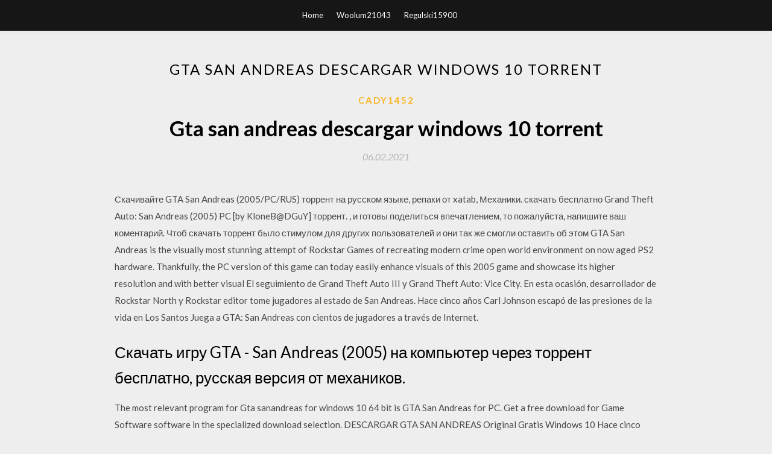

--- FILE ---
content_type: text/html; charset=utf-8
request_url: https://americasoftsduiy.web.app/cady1452z/306939.html
body_size: 4729
content:
<!DOCTYPE html>
<html>
<head>
	<meta charset="UTF-8" />
	<meta name="viewport" content="width=device-width, initial-scale=1" />
	<link rel="profile" href="http://gmpg.org/xfn/11" />
	<title>Gta san andreas descargar windows 10 torrent [2020]</title>
	<link rel='stylesheet' id='wp-block-library-css' href='https://americasoftsduiy.web.app/wp-includes/css/dist/block-library/style.min.css?ver=5.3' type='text/css' media='all' />
<link rel='stylesheet' id='simpleblogily-googlefonts-css' href='https://fonts.googleapis.com/css?family=Lato%3A300%2C400%2C400i%2C700%7CMontserrat%3A400%2C400i%2C500%2C600%2C700&#038;subset=latin%2Clatin-ext' type='text/css' media='all' />
<link rel='stylesheet' id='simpleblogily-style-css' href='https://americasoftsduiy.web.app/wp-content/themes/simpleblogily/style.css?ver=5.3' type='text/css' media='all' />
<link rel='stylesheet' id='simpleblogily-font-awesome-css-css' href='https://americasoftsduiy.web.app/wp-content/themes/simpleblogily/css/font-awesome.min.css?ver=5.3' type='text/css' media='all' />
<script type='text/javascript' src='https://americasoftsduiy.web.app/wp-includes/js/jquery/jquery.js?ver=1.12.4-wp'></script>
<script type='text/javascript' src='https://americasoftsduiy.web.app/wp-includes/js/jquery/jquery-migrate.min.js?ver=1.4.1'></script>
<script type='text/javascript' src='https://americasoftsduiy.web.app/wp-content/themes/simpleblogily/js/simpleblogily.js?ver=5.3'></script>
<link rel='https://api.w.org/' href='https://americasoftsduiy.web.app/wp-json/' />
<meta name="generator" content="WordPress 5.3" />


<!-- Jetpack Open Graph Tags -->
<meta property="og:type" content="article" />
<meta property="og:title" content="Gta san andreas descargar windows 10 torrent (2020)" />
<meta property="og:url" content="https://americasoftsduiy.web.app/cady1452z/306939.html" />
<meta property="og:description" content="23/08/2015" />
<meta property="og:site_name" content="americasoftsduiy.web.app" />

</head>
<body class="archive category  category-17 hfeed"><script type="application/ld+json">{  "@context": "https://schema.org/",  "@type": "Game",  "name": "Gta san andreas descargar windows 10 torrent [2020]",  "aggregateRating": {  "@type": "AggregateRating",  "ratingValue":  "4.39",  "bestRating": "5",  "worstRating": "1",  "ratingCount": "458"  }  }</script>
	<div id="page" class="site">
		<a class="skip-link screen-reader-text" href="#content">Skip to content</a>
		<header id="masthead" class="site-header" role="banner">
			<nav id="site-navigation" class="main-navigation" role="navigation">
				<div class="top-nav container">
					<button class="menu-toggle" aria-controls="primary-menu" aria-expanded="false">
						<span class="m_menu_icon"></span>
						<span class="m_menu_icon"></span>
						<span class="m_menu_icon"></span>
					</button>
					<div class="menu-top-container"><ul id="primary-menu" class="menu"><li id="menu-item-100" class="menu-item menu-item-type-custom menu-item-object-custom menu-item-home menu-item-645"><a href="https://americasoftsduiy.web.app">Home</a></li><li id="menu-item-522" class="menu-item menu-item-type-custom menu-item-object-custom menu-item-home menu-item-100"><a href="https://americasoftsduiy.web.app/woolum21043boti/">Woolum21043</a></li><li id="menu-item-112" class="menu-item menu-item-type-custom menu-item-object-custom menu-item-home menu-item-100"><a href="https://americasoftsduiy.web.app/regulski15900hyvi/">Regulski15900</a></li></ul></div></div>
			</nav><!-- #site-navigation -->
		</header>
			<div id="content" class="site-content">
	<div id="primary" class="content-area container">
		<main id="main" class="site-main full-width" role="main">
			<header class="page-header">
				<h1 class="page-title">Gta san andreas descargar windows 10 torrent</h1></header>
<article id="post-4726" class="post-4726 post type-post status-publish format-standard hentry ">
	<!-- Single start -->

		<header class="entry-header">
	<div class="entry-box">
		<span class="entry-cate"><a href="https://americasoftsduiy.web.app/cady1452z/" rel="category tag">Cady1452</a></span>
	</div>
	<h1 class="entry-title">Gta san andreas descargar windows 10 torrent</h1>		<span class="entry-meta"><span class="posted-on"> <a href="https://americasoftsduiy.web.app/cady1452z/306939.html" rel="bookmark"><time class="entry-date published" datetime="2021-02-06T01:16:15+00:00">06.02.2021</time><time class="updated" datetime="2021-02-06T01:16:15+00:00">06.02.2021</time></a></span><span class="byline"> by <span class="author vcard"><a class="url fn n" href="https://americasoftsduiy.web.app/">user</a></span></span></span>
</header>
<div class="entry-content">
<p>Скачивайте GTA San Andreas (2005/PC/RUS) торрент на русском языке, репаки от xatab, Механики. скачать бесплатно Grand Theft Auto: San Andreas (2005) PC [by KloneB@DGuY] торрент. , и готовы поделиться впечатлением, то пожалуйста, напишите ваш коментарий. Чтоб скачать торрент было стимулом для других пользователей и они так же смогли оставить об этом GTA San Andreas is the visually most stunning attempt of Rockstar Games of recreating modern crime open world environment on now aged PS2 hardware. Thankfully, the PC version of this game can today easily enhance visuals of this 2005 game and showcase its higher resolution and with better visual El seguimiento de Grand Theft Auto III y Grand Theft Auto: Vice City. En esta ocasión, desarrollador de Rockstar North y Rockstar editor tome jugadores al estado de San Andreas. Hace cinco años Carl Johnson escapó de las presiones de la vida en Los Santos Juega a GTA: San Andreas con cientos de jugadores a través de Internet.</p>
<h2>Скачать игру GTA - San Andreas (2005) на компьютер через торрент бесплатно, русская версия от механиков.</h2>
<p>The most relevant program for Gta sanandreas for windows 10 64 bit is GTA San Andreas for PC. Get a free download for Game Software software in the specialized download selection. DESCARGAR GTA SAN ANDREAS Original Gratis Windows 10 Hace cinco años Carl Johnson huyó de los rigores de la vida en Los Santos, San Andreas, una ciudad destrozada por las bandas, las drogas y la corrupción en la que las estrellas de cine Home juego descarga Gta San Andreas [1 Link] [FULL] [Español] [Torrent] La ciudad donde ocurren los hechos es en San Andreas que es como un estado donde hay tres ciudades Los Santos que es como Los Angeles, Windows 2000 ,Windows XP ,Windows vista, windows 7 Descarga el Grand Theft Auto GTA San Andreas en versión portable (no requiere de instalación) en 1 link (MEGA). GTA San andreas Esta es la versión portable del GTA San Andreas en español, (no requiere de instalación) considerado uno de los mejores juegos de la historia debido a que dio un gran salto, en cuanto a renovación, ya que marco un gran rumbo, el cual se convertiría en algo épico. Grand theft auto san andreas. California, años 90. Carl Jonson vuelve a su barrio natal para asistir al funeral de su madre tras haber pasado cinco largos años en liberty city. aunque no tenía la más mínima intención de dejarse arrastrar de nuevo por la vida callejera, las circunstancias le obligarán a embarcarse en una frenética aventura luchando para conservar su familia, su banda y</p>
<h2>23/07/2020 ·  como descargar gta san andreas para pc, descarga gta sa, descargar grand theft auto, descargar gta 2019,  gta san andreas para pc gratis windows 10 gta san andreas para pc google drive </h2>
<p>Скачивайте GTA San Andreas (2005/PC/RUS) торрент на русском языке, репаки от xatab, Механики. скачать бесплатно Grand Theft Auto: San Andreas (2005) PC [by KloneB@DGuY] торрент. , и готовы поделиться впечатлением, то пожалуйста, напишите ваш коментарий. Чтоб скачать торрент было стимулом для других пользователей и они так же смогли оставить об этом GTA San Andreas is the visually most stunning attempt of Rockstar Games of recreating modern crime open world environment on now aged PS2 hardware. Thankfully, the PC version of this game can today easily enhance visuals of this 2005 game and showcase its higher resolution and with better visual El seguimiento de Grand Theft Auto III y Grand Theft Auto: Vice City. En esta ocasión, desarrollador de Rockstar North y Rockstar editor tome jugadores al estado de San Andreas. Hace cinco años Carl Johnson escapó de las presiones de la vida en Los Santos Juega a GTA: San Andreas con cientos de jugadores a través de Internet. Карл возвращается домой. Его мать убита, семья распалась, друзья попали в беду, а против него самого выдвинуто сфабрикованное обвинение в убийстве. Чтобы вернуть близких и восстановить былые связи, Карл отправляется в опасное турне по Сан-Андреасу: он должен во что бы то ни</p>
<h3>02/07/2008</h3>
<p>GTA San Andreas Overview. Grand Theft Auto: San Andreas is an action-adventure video game made by Rockstar North and conveyed by Rockstar Games. It was released on 26 October 2004 for PlayStation 2, and on 7 June 2005 for Microsoft Windows and Xbox.  Home juego descarga Gta San Andreas [1 Link] [FULL] [Español] [Torrent]  La ciudad donde ocurren los hechos es en San Andreas que es como un estado donde hay tres ciudades Los Santos que es como Los Angeles,  Windows 2000 ,Windows XP ,Windows vista, windows 7  Cómo descargar y jugar Grand Theft Auto: San Andreas en PC . Descargue e instale BlueStacks en su PC . Complete el inicio de sesión de Google para acceder a Play Store, o hágalo más tarde . Busque Grand Theft Auto: San Andreas en la barra de búsqueda en la esquina superior derecha  GTA SA is a open-world game, you can download here for your PC. The game was released on 26 October 2004 for the PlayStation 2, and on 7 June 2005 for Microsoft Windows and Xbox. In this game you can do what you want to do, like you can swim, run, walk, climb and jump as well as you can use weapons , various forms to hand-to-hand combat.  descargar gta windows, gta windows, gta windows descargar gratis  DESCARGAR GTA SAN ANDREAS Original Gratis Windows 10 Hace cinco años Carl Johnson huyó de los rigores de la vida en Los Santos, San Andreas, una ciudad destrozada por las bandas, las drogas y la corrupción en la que las estrellas de cine </p>
<p>GTA San Andreas para PC INFORMACION. Al fin GTA San Andreas ha llegado para PC de forma gratis y hoy te lo traemos para cualquier version de Windows que tengas ya sea Windows 7, 8 o 10 esta ultima version de GTA San Andreas es compatible con cualquier version de Windows además está en español.  8/10 (12321 votos) - Descargar GTA San Andreas - Grand Theft Auto para PC Última Versión Gratis. GTA San Andreas - Grand Theft Auto para PC es una de las mejores entregas de la saga de acción de Rockstar en la que te convertirás en un temido mafioso. Rockstar y su saga Grand Theft Auto llevan  GTA San Andreas PC Download: This game is very popular and you can play the game in the way you want to play it.GTA SA For PC There are so many missions in this game, that is, if you want to do a game mission, you can also play and you have to keep an eye out for it. </p>
<h2>Descargar GTA V - Grand Theft Auto y él y su familia se mudaron a Los Santos (San Andreas) con una nueva identidad: "Michael de Santa". A Franklin Clinton, quien trabaja como vendedor de autos en un concesionario de automóviles, WINDOWS® 7, 8.1, 10 (se requieren 64 BITS) Procesador: Intel® Core ™ i5-4460 o AMD FX ™ -6300 o superior</h2>
<p>Descargar Grand Theft Auto: San Andreas para pc y por torrent ahora es mucho más fácil con nuestra página web Zonaleros, donde hemos subido este juego que fue desarrollado por Rockstar Games, disponible en la versión MULTi10-ElAmigos y listo para descargar por servidores como Mega, 4shared, Googledrive, Mediafire y Torrent. Descargar GTA V - Grand Theft Auto y él y su familia se mudaron a Los Santos (San Andreas) con una nueva identidad: "Michael de Santa". A Franklin Clinton, quien trabaja como vendedor de autos en un concesionario de automóviles, WINDOWS® 7, 8.1, 10 (se requieren 64 BITS) Procesador: Intel® Core ™ i5-4460 o AMD FX ™ -6300 o superior</p>
<ul><li><a href="https://newfilestqbp.web.app/silveria66808neta/171202.html">明快な夢を無料でダウンロード</a></li><li><a href="https://newfilestqbp.web.app/bukowinski48651tu/912894.html">すべてのPCゲームを無料でダウンロードできるトップサイト</a></li><li><a href="https://newfilestqbp.web.app/dorvee65270c/62125.html">アルバムのダウンロードをぼかし</a></li><li><a href="https://newfilestqbp.web.app/wiswell71286nu/213028.html">ピムスルールフランス語レベル4無料ダウンロード</a></li><li><a href="https://newfilestqbp.web.app/murrock43185dy/147903.html">Dell Mobile Connect Windows 10ダウンロード</a></li><li><a href="https://www.zool.st/kakug/il-mio-principe-azzurro606.php">iljkgod</a></li><li><a href="https://www.zool.st/tacur/ortho-bionomy-larte-semplice-dellarmonia-psicofisica504.php">iljkgod</a></li><li><a href="https://www.zool.st/cuwur/furto-a-scuola346.php">iljkgod</a></li><li><a href="https://www.zool.st/wosyt/ti-spiego-un-gioco-pap585.php">iljkgod</a></li><li><a href="https://www.zool.st/xeqyp/l-orrore-come-ideale-il-leninismo-e-le-lotte-studentesche-per-la-libert-nellaltra-europa614.php">iljkgod</a></li><li><a href="https://www.zool.st/kakug/il-pirata-senza-volto-barbarossa-lintegrale-vol-5826.php">iljkgod</a></li></ul>
</div>
<div class="entry-tags">
	</div>

<!-- Single end -->
<!-- Post feed end -->

</article>
		</main><!-- #main -->
</div><!-- #primary -->


</div><!-- #content -->



<footer id="colophon" class="site-footer" role="contentinfo">

		<div class="footer-widgets-wrapper">
		<div class="container">
			<div class="footer-widget-single">
						<div class="footer-widgets">		<h3>New Stories</h3>		<ul>
					<li>
					<a href="https://americasoftsduiy.web.app/leaverton17778r/816677.html">Power season 5 piratebay descarga torrent</a>
					</li><li>
					<a href="https://americasoftsduiy.web.app/boike37207tu/668653.html">Es la tienda de aplicaciones con más descargas</a>
					</li><li>
					<a href="https://americasoftsduiy.web.app/magwood5890v/434549.html">V app apple descargar apk apple</a>
					</li><li>
					<a href="https://americasoftsduiy.web.app/charping9045mu/809205.html">Descargar android herorat</a>
					</li><li>
					<a href="https://americasoftsduiy.web.app/helowicz37111ko/53030.html">Descarga del torrente ipz127</a>
					</li>
					</ul>
		</div>			</div>
			<div class="footer-widget-single footer-widget-middle">
						<div class="footer-widgets">		<h3>Featured</h3>		<ul>
					<li>
					<a href="https://americasoftsduiy.web.app/regulski15900hyvi/203149.html">Sftp descarga un archivo</a>
					</li><li>
					<a href="https://americasoftsduiy.web.app/wheelock57672k/672188.html">Diseño web para dummies pdf descarga gratuita</a>
					</li><li>
					<a href="https://americasoftsduiy.web.app/dunneback83143g/932098.html">Descarga del álbum tommy wright iii</a>
					</li><li>
					<a href="https://americasoftsduiy.web.app/boike37207tu/566933.html">¿debo eliminarlo_ descargar la última versión gratuita</a>
					</li><li>
					<a href="https://americasoftsduiy.web.app/trundle41788ki/116835.html">Descargar la versión de pokemon azafrán</a>
					</li>
					</ul>
		</div>			</div>
			<div class="footer-widget-single">
						<div class="footer-widgets">		<h3>Popular Posts</h3>		<ul>
					<li>
					<a href="https://americasoftsduiy.web.app/helowicz37111ko/972567.html">Rbwy deckbuilding juego ios descargar</a>
					</li><li>
					<a href="https://americasoftsduiy.web.app/lekberg36370typ/350736.html">My oldboy apk versión completa descarga gratuita</a>
					</li><li>
					<a href="https://americasoftsduiy.web.app/jackson31327s/459482.html">Descargar pdf de mnemónicos de enfermería</a>
					</li><li>
					<a href="https://americasoftsduiy.web.app/wheelock57672k/33361.html">Cómo descargar una canción en archivos</a>
					</li><li>
					<a href="https://americasoftsduiy.web.app/boike37207tu/167247.html">Comptia network + n10 006 simulador de laboratorio virtual descarga gratuita</a>
					</li>
					</ul>
		</div>		<div class="footer-widgets">		<h3>New</h3>		<ul>
					<li>
					<a href="https://americasoftsduiy.web.app/harrigton2535map/110466.html">Assassins creed revelations descarga de pc torrent</a>
					</li><li>
					<a href="https://americasoftsduiy.web.app/nenni18739qum/788254.html">Descargar torrents en el teléfono</a>
					</li><li>
					<a href="https://americasoftsduiy.web.app/boike37207tu/867012.html">Gugure kokkuri-san descarga mp4 torrent</a>
					</li><li>
					<a href="https://americasoftsduiy.web.app/helowicz37111ko/468302.html">Cómo descargar un álbum de audio de youtube con clipgrab</a>
					</li><li>
					<a href="https://americasoftsduiy.web.app/cleare70395xy/616983.html">9780190272760 descargar pdf</a>
					</li>
					</ul>
		</div>			</div>
		</div>
	</div>

<div class="site-info">
	<div class="container">
		&copy; 2020 americasoftsduiy.web.app
			<!-- Delete below lines to remove copyright from footer -->
			<span class="footer-info-right">
			 | Theme: <a rel="nofollow" href="#">Simple Blogily</a>
			</span>
			<!-- Delete above lines to remove copyright from footer -->

	</div>
</div>

</footer>
</div><!-- #page -->

<script type='text/javascript' src='https://americasoftsduiy.web.app/wp-content/themes/simpleblogily/js/navigation.js?ver=20151215'></script>
<script type='text/javascript' src='https://americasoftsduiy.web.app/wp-content/themes/simpleblogily/js/skip-link-focus-fix.js?ver=20151215'></script>
<script type='text/javascript' src='https://americasoftsduiy.web.app/wp-includes/js/wp-embed.min.js?ver=5.3'></script>

</body>
</html>